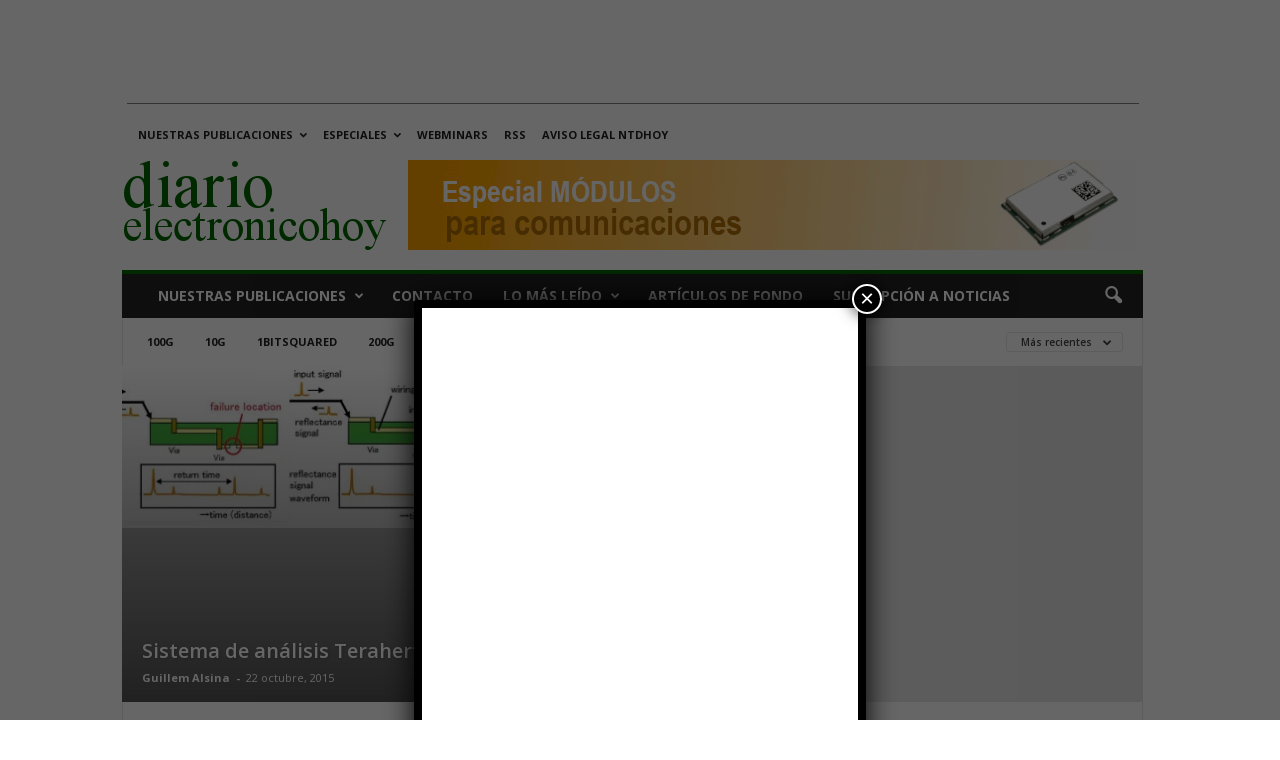

--- FILE ---
content_type: text/html; charset=utf-8
request_url: https://www.google.com/recaptcha/api2/aframe
body_size: 151
content:
<!DOCTYPE HTML><html><head><meta http-equiv="content-type" content="text/html; charset=UTF-8"></head><body><script nonce="0sWY5e_c9_Rf7n_qUHS-rA">/** Anti-fraud and anti-abuse applications only. See google.com/recaptcha */ try{var clients={'sodar':'https://pagead2.googlesyndication.com/pagead/sodar?'};window.addEventListener("message",function(a){try{if(a.source===window.parent){var b=JSON.parse(a.data);var c=clients[b['id']];if(c){var d=document.createElement('img');d.src=c+b['params']+'&rc='+(localStorage.getItem("rc::a")?sessionStorage.getItem("rc::b"):"");window.document.body.appendChild(d);sessionStorage.setItem("rc::e",parseInt(sessionStorage.getItem("rc::e")||0)+1);localStorage.setItem("rc::h",'1769683101926');}}}catch(b){}});window.parent.postMessage("_grecaptcha_ready", "*");}catch(b){}</script></body></html>